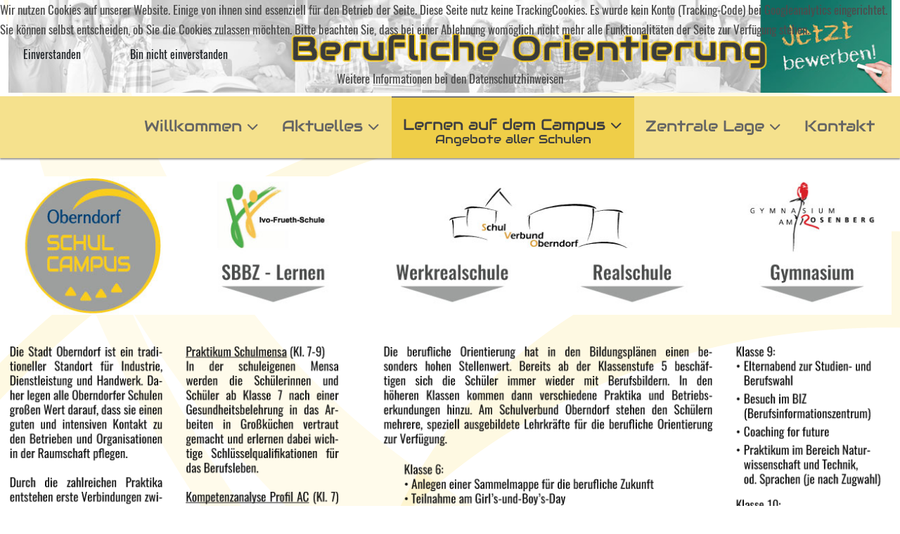

--- FILE ---
content_type: text/html; charset=utf-8
request_url: https://www.schulcampus-oberndorf.de/lernen-auf-dem-campus/berufliche-orientierung.html
body_size: 7290
content:
<!DOCTYPE html>
<html lang="de-de" dir="ltr">

<head>
   <meta http-equiv="X-UA-Compatible" content="IE=edge" /><meta name="viewport" content="width=device-width, initial-scale=1" /><meta name="HandheldFriendly" content="true" /><meta name="mobile-web-app-capable" content="YES" /> <!-- document meta -->
   <meta charset="utf-8">
	<meta name="author" content="Schulcampus Oberndorf a.N.">
	<meta name="description" content="Der Schulcampus-Oberndorf a.N. bietet eine Vielzahl an schulischen Angeboten in 78727 Oberndorf">
	<meta name="generator" content="Joomla! - Open Source Content Management">
	<title>Schulcampus 78727 Oberndorf – Schulcampus Oberndorf</title>
<link href="/images/favicon_96x96.jpg?896af6" rel="shortcut icon" type="image/jpeg" sizes="any">
	<link href="/images/apple-touch-icon.png?896af6" rel="apple-touch-icon" type="image/png" sizes="any">
	<link href="https://use.fontawesome.com/releases/v6.6.0/css/all.css?896af6" rel="stylesheet">
	<link href="/media/vendor/joomla-custom-elements/css/joomla-alert.min.css?0.4.1" rel="stylesheet">
	<link href="/plugins/system/cookiehint/css/style.css?896af6" rel="stylesheet">
	<style>@font-face { font-family: "Oswald Regular"; src: url("https://www.schulcampus-oberndorf.de/media/templates/site/tp_hotel/fonts/Oswaldregular.ttf");}</style>
	<style>@font-face { font-family: "Audiowide Regular"; src: url("https://www.schulcampus-oberndorf.de/media/templates/site/tp_hotel/fonts/Audiowideregular.ttf");}</style>
	<style>#redim-cookiehint-top {position: fixed; z-index: 99990; left: 0px; right: 0px; top: 0px; bottom: auto !important;}</style>
<script src="/media/vendor/jquery/js/jquery.min.js?3.7.1"></script>
	<script src="/media/astroid/js/jquery.easing.min.js?896af6"></script>
	<script src="/media/astroid/js/offcanvas.min.js?896af6"></script>
	<script src="/media/astroid/js/mobilemenu.min.js?896af6"></script>
	<script src="/media/astroid/js/megamenu.min.js?896af6"></script>
	<script src="/media/astroid/js/jquery.hoverIntent.min.js?896af6"></script>
	<script src="/media/astroid/js/smooth-scroll.polyfills.min.js?896af6"></script>
	<script src="/media/astroid/js/script.min.js?896af6"></script>
	<script type="application/json" class="joomla-script-options new">{"joomla.jtext":{"ERROR":"Fehler","MESSAGE":"Nachricht","NOTICE":"Hinweis","WARNING":"Warnung","JCLOSE":"Schließen","JOK":"OK","JOPEN":"Öffnen"},"system.paths":{"root":"","rootFull":"https:\/\/www.schulcampus-oberndorf.de\/","base":"","baseFull":"https:\/\/www.schulcampus-oberndorf.de\/"},"csrf.token":"e48d6e762ff9316d039255c13fd08034"}</script>
	<script src="/media/system/js/core.min.js?a3d8f8"></script>
	<script src="/media/system/js/messages.min.js?9a4811" type="module"></script>
	<script>
			var scroll = new SmoothScroll('a[href*="#"]', {
            speed: 367
            , header: ".astroid-header"
			});</script>
	<script>(function() {  if (typeof gtag !== 'undefined') {       gtag('consent', 'denied', {         'ad_storage': 'denied',         'ad_user_data': 'denied',         'ad_personalization': 'denied',         'functionality_storage': 'denied',         'personalization_storage': 'denied',         'security_storage': 'denied',         'analytics_storage': 'denied'       });     } })();</script>
	<script type="application/ld+json">{"@context":"https://schema.org","@graph":[{"@type":"Organization","@id":"https://www.schulcampus-oberndorf.de/#/schema/Organization/base","name":"Schulcampus Oberndorf","url":"https://www.schulcampus-oberndorf.de/"},{"@type":"WebSite","@id":"https://www.schulcampus-oberndorf.de/#/schema/WebSite/base","url":"https://www.schulcampus-oberndorf.de/","name":"Schulcampus Oberndorf","publisher":{"@id":"https://www.schulcampus-oberndorf.de/#/schema/Organization/base"}},{"@type":"WebPage","@id":"https://www.schulcampus-oberndorf.de/#/schema/WebPage/base","url":"https://www.schulcampus-oberndorf.de/lernen-auf-dem-campus/berufliche-orientierung.html","name":"Schulcampus 78727 Oberndorf – Schulcampus Oberndorf","description":"Der Schulcampus-Oberndorf a.N. bietet eine Vielzahl an schulischen Angeboten in 78727 Oberndorf","isPartOf":{"@id":"https://www.schulcampus-oberndorf.de/#/schema/WebSite/base"},"about":{"@id":"https://www.schulcampus-oberndorf.de/#/schema/Organization/base"},"inLanguage":"de-DE"},{"@type":"Article","@id":"https://www.schulcampus-oberndorf.de/#/schema/com_content/article/1","name":"Schulcampus 78727 Oberndorf","headline":"Schulcampus 78727 Oberndorf","inLanguage":"de-DE","isPartOf":{"@id":"https://www.schulcampus-oberndorf.de/#/schema/WebPage/base"}}]}</script>
 <!-- joomla head -->
   <link href="/media/templates/site/tp_hotel/css/compiled-02fb2e13af17aec06af358918df25232.css" rel="stylesheet" type="text/css" />
<link href="/media/templates/site/tp_hotel/css/compiled-3674440d0a470ffede1fffb5b54c7674.css" rel="stylesheet" type="text/css" />
<link href="/templates/tp_hotel/css/custom.css" rel="stylesheet" type="text/css" />
 <!-- head styles -->
   <!-- UIkit CSS -->
<script src="https://cdn.jsdelivr.net/npm/uikit@3.5.7/dist/js/uikit.min.js"></script>
<script src="https://cdn.jsdelivr.net/npm/uikit@3.5.7/dist/js/uikit-icons.min.js"></script> <!-- head scripts -->
</head> <!-- document head -->

<body class="site astroid-framework com-content view-article layout-default itemid-212 berufliche-orientierung-alias tp-style-10 de-DE ltr">
   <a title="Back to Top" id="astroid-backtotop" class="square" href="#"><i class="fas fa-arrow-up"></i></a><!-- astroid container -->
<div class="astroid-container">
    <div class="astroid-mobilemenu d-none d-init dir-left" data-class-prefix="astroid-mobilemenu" id="astroid-mobilemenu">
   <div class="burger-menu-button active">
      <button aria-label="Mobile Menu Toggle" type="button" class="button close-offcanvas offcanvas-close-btn">
         <span class="box">
            <span class="inner"><span class="visually-hidden">Mobile Menu Toggle</span></span>
         </span>
      </button>
   </div>
   <ul class="astroid-mobile-menu d-none"><li class="nav-item nav-item-id-117 nav-item-level-1 nav-item-deeper nav-item-parent has-megamenu nav-item-dropdown"><!--menu link starts-->
<a href="#" title="Willkommen" class="as-menu-item nav-link-item-id-117 nav-link item-link-heading item-level-1" data-drop-action="hover">
   <span class="nav-title">
                                          Willkommen                              </span>
   </a>
<!--menu link ends--><ul class="nav-child list-group navbar-subnav level-1"><li class="nav-item-submenu nav-item-id-219 nav-item-level-2 nav-item-default"><!--menu link starts-->
<a href="/" title="Startseite" class="as-menu-item nav-link-item-id-219 nav-link item-link-component item-level-2" data-drop-action="hover">
   <span class="nav-title">
                                          Startseite                              </span>
   </a>
<!--menu link ends--></li><li class="nav-item-submenu nav-item-id-218 nav-item-level-2"><!--menu link starts-->
<a href="/willkommen/grussworte.html" title="Grußworte" class="as-menu-item nav-link-item-id-218 nav-link item-link-component item-level-2" data-drop-action="hover">
   <span class="nav-title">
                                          Grußworte                              </span>
   </a>
<!--menu link ends--></li><li class="nav-item-submenu nav-item-id-222 nav-item-level-2"><!--menu link starts-->
<a href="/willkommen/schulcampus-broschuere.html" title="Schulcampus-Broschüre" class="as-menu-item nav-link-item-id-222 nav-link item-link-component item-level-2" data-drop-action="hover">
   <span class="nav-title">
                                          Schulcampus-Broschüre                              </span>
   </a>
<!--menu link ends--></li></ul></li><li class="nav-item nav-item-id-235 nav-item-level-1 nav-item-deeper nav-item-parent has-megamenu nav-item-dropdown"><!--menu link starts-->
<a href="#" title="Aktuelles" class="as-menu-item nav-link-item-id-235 nav-link item-link-heading item-level-1" data-drop-action="hover">
   <span class="nav-title">
                                          Aktuelles                              </span>
   </a>
<!--menu link ends--><ul class="nav-child list-group navbar-subnav level-1"><li class="nav-item-submenu nav-item-id-236 nav-item-level-2"><!--menu link starts-->
<a href="/aktuelles/anmeldung-in-die-weiterfuehrende-schule.html" title="Anmeldung in die weiterführende Schule" class="as-menu-item nav-link-item-id-236 nav-link item-link-component item-level-2" data-drop-action="hover">
   <span class="nav-title">
                                          Anmeldung in die weiterführende Schule                              </span>
   </a>
<!--menu link ends--></li><li class="nav-item-submenu nav-item-id-237 nav-item-level-2"><!--menu link starts-->
<a href="https://km.baden-wuerttemberg.de/fileadmin/redaktion/m-km/intern/PDF/Dateien/Grundschule/Schulartenpr%C3%A4sentation/2025/2025-09-23-Praesentation-Schularten_BF.pdf" title="Grundschulpräsentationen des Kultusministeriums Baden-Württemberg" class="as-menu-item nav-link-item-id-237 nav-link item-link-url item-level-2" target="_blank" rel="noopener noreferrer" data-drop-action="hover">
   <span class="nav-title">
                                          Grundschulpräsentationen des Kultusministeriums Baden-Württemberg                              </span>
   </a>
<!--menu link ends--></li></ul></li><li class="nav-item nav-item-id-119 nav-item-level-1 nav-item-active nav-item-deeper nav-item-parent has-megamenu nav-item-megamenu"><!--menu link starts-->
<a href="#" title="Lernen auf dem Campus" class="as-menu-item nav-link-item-id-119 nav-link active item-link-heading item-level-1" data-drop-action="hover">
   <span class="nav-title">
                                          Lernen auf dem Campus                              </span>
   </a>
<!--menu link ends--><ul class="nav-child list-group navbar-subnav level-1"><li class="nav-item-submenu nav-item-id-122 nav-item-level-2 nav-item-parent nav-item-megamenu"><!--menu link starts-->
<a href="/lernen-auf-dem-campus/bildungsgaenge.html" title="Bildungsgänge" class="as-menu-item nav-link-item-id-122 nav-link item-link-component item-level-2" data-drop-action="hover">
   <span class="nav-title">
                                          Bildungsgänge                              </span>
   </a>
<!--menu link ends--></li><li class="nav-item-submenu nav-item-id-123 nav-item-level-2 nav-item-parent nav-item-megamenu"><!--menu link starts-->
<a href="/lernen-auf-dem-campus/ankommen.html" title="Ankommen" class="as-menu-item nav-link-item-id-123 nav-link item-link-component item-level-2" data-drop-action="hover">
   <span class="nav-title">
                                          Ankommen                              </span>
   </a>
<!--menu link ends--></li><li class="nav-item-submenu nav-item-id-124 nav-item-level-2 nav-item-parent nav-item-megamenu"><!--menu link starts-->
<a href="/lernen-auf-dem-campus/wahlfaecher.html" title="Wahlfächer" class="as-menu-item nav-link-item-id-124 nav-link item-link-component item-level-2" data-drop-action="hover">
   <span class="nav-title">
                                          Wahlfächer                              </span>
   </a>
<!--menu link ends--></li><li class="nav-item-submenu nav-item-id-209 nav-item-level-2 nav-item-parent nav-item-megamenu"><!--menu link starts-->
<a href="/lernen-auf-dem-campus/vielfaeltiges-lernen.html" title="Vielfältiges Lernen" class="as-menu-item nav-link-item-id-209 nav-link item-link-component item-level-2" data-drop-action="hover">
   <span class="nav-title">
                                          Vielfältiges Lernen                              </span>
   </a>
<!--menu link ends--></li><li class="nav-item-submenu nav-item-id-210 nav-item-level-2 nav-item-parent nav-item-megamenu"><!--menu link starts-->
<a href="/lernen-auf-dem-campus/individuelle-foerderung.html" title="Individuelle Förderung" class="as-menu-item nav-link-item-id-210 nav-link item-link-component item-level-2" data-drop-action="hover">
   <span class="nav-title">
                                          Individuelle Förderung                              </span>
   </a>
<!--menu link ends--></li><li class="nav-item-submenu nav-item-id-211 nav-item-level-2 nav-item-parent nav-item-megamenu"><!--menu link starts-->
<a href="/lernen-auf-dem-campus/medienausstattung.html" title="Medienausstattung" class="as-menu-item nav-link-item-id-211 nav-link item-link-component item-level-2" data-drop-action="hover">
   <span class="nav-title">
                                          Medienausstattung                              </span>
   </a>
<!--menu link ends--></li><li class="nav-item-submenu nav-item-id-212 nav-item-level-2 nav-item-current nav-item-active nav-item-parent nav-item-megamenu"><!--menu link starts-->
<a href="/lernen-auf-dem-campus/berufliche-orientierung.html" title="Berufliche Orientierung" class="as-menu-item nav-link-item-id-212 nav-link active item-link-component item-level-2" data-drop-action="hover">
   <span class="nav-title">
                                          Berufliche Orientierung                              </span>
   </a>
<!--menu link ends--></li><li class="nav-item-submenu nav-item-id-213 nav-item-level-2 nav-item-parent nav-item-megamenu"><!--menu link starts-->
<a href="/lernen-auf-dem-campus/schulsozialarbeit.html" title="Schulsozialarbeit" class="as-menu-item nav-link-item-id-213 nav-link item-link-component item-level-2" data-drop-action="hover">
   <span class="nav-title">
                                          Schulsozialarbeit                              </span>
   </a>
<!--menu link ends--></li><li class="nav-item-submenu nav-item-id-214 nav-item-level-2 nav-item-parent nav-item-megamenu"><!--menu link starts-->
<a href="/lernen-auf-dem-campus/besonderheiten.html" title="Besonderheiten" class="as-menu-item nav-link-item-id-214 nav-link item-link-component item-level-2" data-drop-action="hover">
   <span class="nav-title">
                                          Besonderheiten                              </span>
   </a>
<!--menu link ends--></li><li class="nav-item-submenu nav-item-id-215 nav-item-level-2 nav-item-parent nav-item-megamenu"><!--menu link starts-->
<a href="/lernen-auf-dem-campus/kooperationen.html" title="Kooperationen" class="as-menu-item nav-link-item-id-215 nav-link item-link-component item-level-2" data-drop-action="hover">
   <span class="nav-title">
                                          Kooperationen                              </span>
   </a>
<!--menu link ends--></li><li class="nav-item-submenu nav-item-id-217 nav-item-level-2 nav-item-parent nav-item-megamenu"><!--menu link starts-->
<a href="/lernen-auf-dem-campus/termine.html" title="Termine" class="as-menu-item nav-link-item-id-217 nav-link item-link-component item-level-2" data-drop-action="hover">
   <span class="nav-title">
                                          Termine                              </span>
   </a>
<!--menu link ends--></li></ul></li><li class="nav-item nav-item-id-118 nav-item-level-1 nav-item-deeper nav-item-parent has-megamenu nav-item-dropdown"><!--menu link starts-->
<a href="#" title="Zentrale Lage" class="as-menu-item nav-link-item-id-118 nav-link item-link-heading item-level-1" data-drop-action="hover">
   <span class="nav-title">
                                          Zentrale Lage                              </span>
   </a>
<!--menu link ends--><ul class="nav-child list-group navbar-subnav level-1"><li class="nav-item-submenu nav-item-id-334 nav-item-level-2"><!--menu link starts-->
<a href="/zentrale-lage/lageplan-der-schulen-in-der-oberstadt.html" title="Lageplan der Schulen in der Oberstadt" class="as-menu-item nav-link-item-id-334 nav-link item-link-component item-level-2" data-drop-action="hover">
   <span class="nav-title">
                                          Lageplan der Schulen in der Oberstadt                              </span>
   </a>
<!--menu link ends--></li><li class="nav-item-submenu nav-item-id-335 nav-item-level-2"><!--menu link starts-->
<a href="/zentrale-lage/schulwegeplan.html" title="Schulwegeplan" class="as-menu-item nav-link-item-id-335 nav-link item-link-component item-level-2" data-drop-action="hover">
   <span class="nav-title">
                                          Schulwegeplan                              </span>
   </a>
<!--menu link ends--></li></ul></li><li class="nav-item nav-item-id-120 nav-item-level-1"><!--menu link starts-->
<a href="/kontakt.html" title="Kontakt" class="as-menu-item nav-link-item-id-120 nav-link item-link-component item-level-1" data-drop-action="hover">
   <span class="nav-title">
                                          Kontakt                              </span>
   </a>
<!--menu link ends--></li></ul></div>    <!-- astroid content -->
    <div class="astroid-content">
                <!-- astroid layout -->
        <div class="astroid-layout astroid-layout-wide">
                        <!-- astroid wrapper -->
            <div class="astroid-wrapper">
                                <section class="astroid-section hideonlg hideonxl hideonxxl" id="om-l066m0497"><div class="container"><div class="astroid-row row" id="ar-koapx0qex"><div class="astroid-column col-lg-12 col-md-12 col-sm-12 col-12" id="ac-gbqj2xaci"><div class="astroid-module-position" id="om-puf9ec57d"><div class="logomobile-position moduletable ">
        
<div id="mod-custom102" class="mod-custom custom">
    <p style="text-align: center;"><a href="/"><img src="/images/LOGO_oben_links.png" alt="LOGO oben links" width="149" height="148" style="display: block; margin-left: auto; margin-right: auto;" /></a></p></div>
</div></div></div></div></div></section><section class="astroid-section" id="hphc-im8m6rryc"><div class="container"><div class="astroid-row row" id="ar-mqghu4mgy"><div class="astroid-column col-lg-12 col-md-12 col-sm-12 col-12" id="ac-qoo1g81jv"><div class="astroid-module-position" id="h-dc6efyjl0"><div class="headerbilder-position moduletable ">
        
<div id="mod-custom121" class="mod-custom custom">
    <p><img src="/images/Beruf liche_Orientierung_Haeder.jpg" alt="Bildcollage oben" width="1280" height="135" style="float: right;" /></p></div>
</div></div></div></div></div></section><section class="astroid-section astroid-header-section" id="hsml-i0r950axa"><div class="container"><div class="astroid-row row no-gutters gx-0" id="ar-rruz47iv5"><div class="astroid-column col-lg-12 col-md-12 col-sm-12 col-12" id="ac-m3l819ab3"><div class="astroid-module-position" id="hml-tmj7xjtce"><!-- header starts -->
<header id="astroid-header" class="astroid-header astroid-horizontal-header astroid-horizontal-right-header" data-megamenu data-megamenu-class=".has-megamenu" data-megamenu-content-class=".megamenu-container" data-dropdown-arrow="true" data-header-offset="true" data-transition-speed="300" data-megamenu-animation="slide" data-easing="linear" data-astroid-trigger="hover" data-megamenu-submenu-class=".nav-submenu,.nav-submenu-static">
   <div class="d-flex flex-row justify-content-between">
               <div class="d-flex d-lg-none justify-content-start">
            <div class="header-mobilemenu-trigger d-lg-none burger-menu-button align-self-center" data-offcanvas="#astroid-mobilemenu" data-effect="mobilemenu-slide">
               <button aria-label="Mobile Menu Toggle" class="button" type="button"><span class="box"><span class="inner"><span class="visually-hidden">Mobile Menu Toggle</span></span></span></button>
            </div>
         </div>
            <div class="header-left-section d-flex justify-content-start">
                                            </div>
                           <div class="header-right-section d-flex justify-content-end flex-lg-grow-1">
            <nav class=" align-self-center px-2 d-none d-lg-block" aria-label="horizontal menu"><ul class="nav astroid-nav d-none d-lg-flex"><li data-position="right" class="nav-item nav-item-id-117 nav-item-level-1 nav-item-deeper nav-item-parent has-megamenu nav-item-dropdown"><!--menu link starts-->
<a href="#" title="Willkommen" class="as-menu-item nav-link-item-id-117 nav-link megamenu-item-link item-link-heading item-level-1" data-drop-action="hover">
   <span class="nav-title">
                                          Willkommen                                                <i class="fas fa-chevron-down nav-item-caret"></i>
                  </span>
   </a>
<!--menu link ends--><div style="width:300px" class="megamenu-container nav-submenu-container nav-item-level-1"><ul class="nav-submenu"><li data-position="right" class="nav-item-submenu nav-item-id-219 nav-item-level-2 nav-item-default"><!--menu link starts-->
<a href="/" title="Startseite" class="as-menu-item nav-link-item-id-219 item-link-component item-level-2" data-drop-action="hover">
   <span class="nav-title">
                                          Startseite                              </span>
   </a>
<!--menu link ends--></li><li data-position="right" class="nav-item-submenu nav-item-id-218 nav-item-level-2"><!--menu link starts-->
<a href="/willkommen/grussworte.html" title="Grußworte" class="as-menu-item nav-link-item-id-218 item-link-component item-level-2" data-drop-action="hover">
   <span class="nav-title">
                                          Grußworte                              </span>
   </a>
<!--menu link ends--></li><li data-position="right" class="nav-item-submenu nav-item-id-222 nav-item-level-2"><!--menu link starts-->
<a href="/willkommen/schulcampus-broschuere.html" title="Schulcampus-Broschüre" class="as-menu-item nav-link-item-id-222 item-link-component item-level-2" data-drop-action="hover">
   <span class="nav-title">
                                          Schulcampus-Broschüre                              </span>
   </a>
<!--menu link ends--></li></ul></div></li><li data-position="right" class="nav-item nav-item-id-235 nav-item-level-1 nav-item-deeper nav-item-parent has-megamenu nav-item-dropdown"><!--menu link starts-->
<a href="#" title="Aktuelles" class="as-menu-item nav-link-item-id-235 nav-link megamenu-item-link item-link-heading item-level-1" data-drop-action="hover">
   <span class="nav-title">
                                          Aktuelles                                                <i class="fas fa-chevron-down nav-item-caret"></i>
                  </span>
   </a>
<!--menu link ends--><div style="width:450px" class="megamenu-container nav-submenu-container nav-item-level-1"><ul class="nav-submenu"><li data-position="right" class="nav-item-submenu nav-item-id-236 nav-item-level-2"><!--menu link starts-->
<a href="/aktuelles/anmeldung-in-die-weiterfuehrende-schule.html" title="Anmeldung in die weiterführende Schule" class="as-menu-item nav-link-item-id-236 item-link-component item-level-2" data-drop-action="hover">
   <span class="nav-title">
                                          Anmeldung in die weiterführende Schule                              </span>
   </a>
<!--menu link ends--></li><li data-position="left" class="nav-item-submenu nav-item-id-237 nav-item-level-2"><!--menu link starts-->
<a href="https://km.baden-wuerttemberg.de/fileadmin/redaktion/m-km/intern/PDF/Dateien/Grundschule/Schulartenpr%C3%A4sentation/2025/2025-09-23-Praesentation-Schularten_BF.pdf" title="Grundschulpräsentationen des Kultusministeriums Baden-Württemberg" class="as-menu-item nav-link-item-id-237 item-link-url item-level-2" target="_blank" rel="noopener noreferrer" data-drop-action="hover">
   <span class="nav-title">
                                          Grundschulpräsentationen des Kultusministeriums Baden-Württemberg                              </span>
   </a>
<!--menu link ends--></li></ul></div></li><li data-position="right" class="nav-item nav-item-id-119 nav-item-level-1 nav-item-active nav-item-deeper nav-item-parent has-megamenu nav-item-megamenu"><!--menu link starts-->
<a href="#" title="Lernen auf dem Campus" class="as-menu-item nav-link-item-id-119 nav-link active megamenu-item-link item-link-heading item-level-1" data-drop-action="hover">
   <span class="nav-title">
                                          Lernen auf dem Campus                                                <i class="fas fa-chevron-down nav-item-caret"></i>
                  </span>
         <small class="nav-subtitle">Angebote aller Schulen</small>
   </a>
<!--menu link ends--><div style="width:850px" class="megamenu-container"><div class="row"><div class="col col-md-4"><ul class="nav-submenu megamenu-submenu-level-1"><li class="megamenu-menu-item nav-item-submenu nav-item-id-122 nav-item-level-2 nav-item-parent nav-item-megamenu"><!--menu link starts-->
<a href="/lernen-auf-dem-campus/bildungsgaenge.html" title="Bildungsgänge" class="as-menu-item megamenu-title nav-link-item-id-122 megamenu-item-link item-link-component item-level-2" data-drop-action="hover">
   <span class="nav-title">
                                          Bildungsgänge                              </span>
   </a>
<!--menu link ends--></li></ul><ul class="nav-submenu megamenu-submenu-level-1"><li class="megamenu-menu-item nav-item-submenu nav-item-id-123 nav-item-level-2 nav-item-parent nav-item-megamenu"><!--menu link starts-->
<a href="/lernen-auf-dem-campus/ankommen.html" title="Ankommen" class="as-menu-item megamenu-title nav-link-item-id-123 megamenu-item-link item-link-component item-level-2" data-drop-action="hover">
   <span class="nav-title">
                                          Ankommen                              </span>
   </a>
<!--menu link ends--></li></ul><ul class="nav-submenu megamenu-submenu-level-1"><li class="megamenu-menu-item nav-item-submenu nav-item-id-124 nav-item-level-2 nav-item-parent nav-item-megamenu"><!--menu link starts-->
<a href="/lernen-auf-dem-campus/wahlfaecher.html" title="Wahlfächer" class="as-menu-item megamenu-title nav-link-item-id-124 megamenu-item-link item-link-component item-level-2" data-drop-action="hover">
   <span class="nav-title">
                                          Wahlfächer                              </span>
   </a>
<!--menu link ends--></li></ul><ul class="nav-submenu megamenu-submenu-level-1"><li class="megamenu-menu-item nav-item-submenu nav-item-id-209 nav-item-level-2 nav-item-parent nav-item-megamenu"><!--menu link starts-->
<a href="/lernen-auf-dem-campus/vielfaeltiges-lernen.html" title="Vielfältiges Lernen" class="as-menu-item megamenu-title nav-link-item-id-209 megamenu-item-link item-link-component item-level-2" data-drop-action="hover">
   <span class="nav-title">
                                          Vielfältiges Lernen                              </span>
   </a>
<!--menu link ends--></li></ul></div><div class="col col-md-4"><ul class="nav-submenu megamenu-submenu-level-1"><li class="megamenu-menu-item nav-item-submenu nav-item-id-210 nav-item-level-2 nav-item-parent nav-item-megamenu"><!--menu link starts-->
<a href="/lernen-auf-dem-campus/individuelle-foerderung.html" title="Individuelle Förderung" class="as-menu-item megamenu-title nav-link-item-id-210 megamenu-item-link item-link-component item-level-2" data-drop-action="hover">
   <span class="nav-title">
                                          Individuelle Förderung                              </span>
   </a>
<!--menu link ends--></li></ul><ul class="nav-submenu megamenu-submenu-level-1"><li class="megamenu-menu-item nav-item-submenu nav-item-id-211 nav-item-level-2 nav-item-parent nav-item-megamenu"><!--menu link starts-->
<a href="/lernen-auf-dem-campus/medienausstattung.html" title="Medienausstattung" class="as-menu-item megamenu-title nav-link-item-id-211 megamenu-item-link item-link-component item-level-2" data-drop-action="hover">
   <span class="nav-title">
                                          Medienausstattung                              </span>
   </a>
<!--menu link ends--></li></ul><ul class="nav-submenu megamenu-submenu-level-1"><li class="megamenu-menu-item nav-item-submenu nav-item-id-212 nav-item-level-2 nav-item-current nav-item-active nav-item-parent nav-item-megamenu"><!--menu link starts-->
<a href="/lernen-auf-dem-campus/berufliche-orientierung.html" title="Berufliche Orientierung" class="as-menu-item megamenu-title nav-link-item-id-212 active megamenu-item-link item-link-component item-level-2" data-drop-action="hover">
   <span class="nav-title">
                                          Berufliche Orientierung                              </span>
   </a>
<!--menu link ends--></li></ul><ul class="nav-submenu megamenu-submenu-level-1"><li class="megamenu-menu-item nav-item-submenu nav-item-id-213 nav-item-level-2 nav-item-parent nav-item-megamenu"><!--menu link starts-->
<a href="/lernen-auf-dem-campus/schulsozialarbeit.html" title="Schulsozialarbeit" class="as-menu-item megamenu-title nav-link-item-id-213 megamenu-item-link item-link-component item-level-2" data-drop-action="hover">
   <span class="nav-title">
                                          Schulsozialarbeit                              </span>
   </a>
<!--menu link ends--></li></ul></div><div class="col col-md-4"><ul class="nav-submenu megamenu-submenu-level-1"><li class="megamenu-menu-item nav-item-submenu nav-item-id-214 nav-item-level-2 nav-item-parent nav-item-megamenu"><!--menu link starts-->
<a href="/lernen-auf-dem-campus/besonderheiten.html" title="Besonderheiten" class="as-menu-item megamenu-title nav-link-item-id-214 megamenu-item-link item-link-component item-level-2" data-drop-action="hover">
   <span class="nav-title">
                                          Besonderheiten                              </span>
   </a>
<!--menu link ends--></li></ul><ul class="nav-submenu megamenu-submenu-level-1"><li class="megamenu-menu-item nav-item-submenu nav-item-id-215 nav-item-level-2 nav-item-parent nav-item-megamenu"><!--menu link starts-->
<a href="/lernen-auf-dem-campus/kooperationen.html" title="Kooperationen" class="as-menu-item megamenu-title nav-link-item-id-215 megamenu-item-link item-link-component item-level-2" data-drop-action="hover">
   <span class="nav-title">
                                          Kooperationen                              </span>
   </a>
<!--menu link ends--></li></ul><ul class="nav-submenu megamenu-submenu-level-1"></ul><ul class="nav-submenu megamenu-submenu-level-1"><li class="megamenu-menu-item nav-item-submenu nav-item-id-217 nav-item-level-2 nav-item-parent nav-item-megamenu"><!--menu link starts-->
<a href="/lernen-auf-dem-campus/termine.html" title="Termine" class="as-menu-item megamenu-title nav-link-item-id-217 megamenu-item-link item-link-component item-level-2" data-drop-action="hover">
   <span class="nav-title">
                                          Termine                              </span>
   </a>
<!--menu link ends--></li></ul></div></div></div></li><li data-position="right" class="nav-item nav-item-id-118 nav-item-level-1 nav-item-deeper nav-item-parent has-megamenu nav-item-dropdown"><!--menu link starts-->
<a href="#" title="Zentrale Lage" class="as-menu-item nav-link-item-id-118 nav-link megamenu-item-link item-link-heading item-level-1" data-drop-action="hover">
   <span class="nav-title">
                                          Zentrale Lage                                                <i class="fas fa-chevron-down nav-item-caret"></i>
                  </span>
   </a>
<!--menu link ends--><div style="width:450px" class="megamenu-container nav-submenu-container nav-item-level-1"><ul class="nav-submenu"><li data-position="right" class="nav-item-submenu nav-item-id-334 nav-item-level-2"><!--menu link starts-->
<a href="/zentrale-lage/lageplan-der-schulen-in-der-oberstadt.html" title="Lageplan der Schulen in der Oberstadt" class="as-menu-item nav-link-item-id-334 item-link-component item-level-2" data-drop-action="hover">
   <span class="nav-title">
                                          Lageplan der Schulen in der Oberstadt                              </span>
   </a>
<!--menu link ends--></li><li data-position="right" class="nav-item-submenu nav-item-id-335 nav-item-level-2"><!--menu link starts-->
<a href="/zentrale-lage/schulwegeplan.html" title="Schulwegeplan" class="as-menu-item nav-link-item-id-335 item-link-component item-level-2" data-drop-action="hover">
   <span class="nav-title">
                                          Schulwegeplan                              </span>
   </a>
<!--menu link ends--></li></ul></div></li><li data-position="right" class="nav-item nav-item-id-120 nav-item-level-1"><!--menu link starts-->
<a href="/kontakt.html" title="Kontakt" class="as-menu-item nav-link-item-id-120 nav-link item-link-component item-level-1" data-drop-action="hover">
   <span class="nav-title">
                                          Kontakt                              </span>
   </a>
<!--menu link ends--></li></ul></nav>                                  </div>
         </div>
</header>
<!-- header ends --></div></div></div></div></section><section class="astroid-section" id="sc-dfixr0qtv"><div class="container"><div class="astroid-row row" id="ar-4d0cc42fy"><div class="astroid-column col-lg-12 col-md-12 col-sm-12 col-12" id="ac-ondctm446"><div class="astroid-module-position" id="s-iy8uwl3wd"><div class="schullogos-position moduletable ">
        
<div id="mod-custom108" class="mod-custom custom">
    <p style="text-align: left;"><img src="/images/Schullogos_1280breit.jpg" alt="Schullogos 1280breit" width="1280" height="201" /></p></div>
</div></div></div></div></div></section><section class="astroid-section" id="assc-qflardkof"><div class="container"><div class="astroid-row row" id="ar-tsqdt032p"><div class="astroid-column col-lg-12 col-md-12 col-sm-12 col-12" id="ac-gufobxw2g"><div class="astroid-module-position" id="ass-656wh9wse"><div class="1spaltig-position moduletable ">
        
<div id="mod-custom123" class="mod-custom custom">
    <p style="text-align: left;"><img src="/images/Beruf liche_Orientierung_Texte_2024_2025.png" alt="Beruf liche Orientierung" width="1280" height="782" /></p></div>
</div></div></div></div></div></section><section class="astroid-section astroid-component-section" id="inhalt"><div class="container"><div class="astroid-row row" id="ar-1528971561366"><div class="astroid-column col-lg-6 col-md-12 col-sm-12 col-12 col-lg-12" id="ac-1528971561366"><div class="astroid-message" id="m-1528971711775"><div id="system-message-container" aria-live="polite"></div>
</div><div class="astroid-component" id="ca-1529739248826"><main class="astroid-component-area">
   <div class="com-content-article item-page" itemscope itemtype="https://schema.org/Article"><meta itemprop="inLanguage" content="de-DE"><div class="astroid-section" id="as-61b5cf11613cc086185689"><div class="astroid-row row no-gutters gx-0" id="ar-61b5cf11613cc033152637"><div class="astroid-column col-lg-12 col-md-12 col-sm-12 col-12" id="ac-61b5cf11613cc030930660"><div class="astroid-article-full-image" id="fi-61b9f1168f37cc48296773">
</div><div class="astroid-article-text" id="awt-61bae20c0d2cf499628496"><h1>Schulcampus 78727 Oberndorf - Schulisches Angebot -&nbsp;Gymnasium, Realschule, Werkrealschule, Ivo-Fueth-Schule</h1></div></div></div></div></div>
</main></div></div></div></div></section><section class="astroid-section astroid-footer-section" id="ida-oel6e1bpp"><div class="container"><div class="astroid-row row" id="ar-pn9wa1b0i"><div class="astroid-column col-lg-12 col-md-12 col-sm-12 col-12" id="ida-y0qc1ag4p"><div class="astroid-module-position" id="ida-qe89el34j"><div class="footer-1-position moduletable ">
        
<div id="mod-custom100" class="mod-custom custom">
    <p style="text-align: center;"><span style="color: #404040;"><a href="/impressum.html" style="color: #404040;"><span style="text-decoration: underline;">Impressum</span></a> |&nbsp;<a href="/hinweise-zum-datenschutz.html" style="color: #404040;"><span style="text-decoration: underline;">Hinweise zum Datenschutz</span></a></span></p></div>
</div></div></div></div></div></section>                            </div>
            <!-- end of astroid wrapper -->
                    </div>
        <!-- end of astroid layout -->
            </div>
    <!-- end of astroid content -->
    </div>
<!-- end of astroid container -->
   <!-- body and layout -->
    <!-- body scripts -->

<div id="redim-cookiehint-top">   <div id="redim-cookiehint">     <div class="cookiecontent">   Wir nutzen Cookies auf unserer Website. Einige von ihnen sind essenziell für den Betrieb der Seite. Diese Seite nutz keine TrackingCookies. Es wurde kein Konto (Tracking-Code) bei Googleanalytics eingerichtet. Sie können selbst entscheiden, ob Sie die Cookies zulassen möchten. Bitte beachten Sie, dass bei einer Ablehnung womöglich nicht mehr alle Funktionalitäten der Seite zur Verfügung stehen.    </div>     <div class="cookiebuttons">        <a id="cookiehintsubmit" onclick="return cookiehintsubmit(this);" href="https://www.schulcampus-oberndorf.de/lernen-auf-dem-campus/berufliche-orientierung.html?rCH=2"         class="btn">Einverstanden</a>           <a id="cookiehintsubmitno" onclick="return cookiehintsubmitno(this);" href="https://www.schulcampus-oberndorf.de/lernen-auf-dem-campus/berufliche-orientierung.html?rCH=-2"           class="btn">Bin nicht einverstanden</a>          <div class="text-center" id="cookiehintinfo">                <a target="_self" href="/hinweise-zum-datenschutz.html#cookies">Weitere Informationen bei den Datenschutzhinweisen</a>                      </div>      </div>     <div class="clr"></div>   </div> </div>     <script type="text/javascript">        document.addEventListener("DOMContentLoaded", function(event) {         if (!navigator.cookieEnabled){           document.getElementById('redim-cookiehint-top').remove();         }       });        function cookiehintfadeOut(el) {         el.style.opacity = 1;         (function fade() {           if ((el.style.opacity -= .1) < 0) {             el.style.display = "none";           } else {             requestAnimationFrame(fade);           }         })();       }         function cookiehintsubmit(obj) {         document.cookie = 'reDimCookieHint=1; expires=Mon, 19 Jan 2026 23:59:59 GMT;57; path=/';         cookiehintfadeOut(document.getElementById('redim-cookiehint-top'));         return true;       }        function cookiehintsubmitno(obj) {         document.cookie = 'reDimCookieHint=-1; expires=0; path=/';         cookiehintfadeOut(document.getElementById('redim-cookiehint-top'));         return true;       }     </script>  
</body> <!-- document body -->

</html> <!-- document end -->

--- FILE ---
content_type: text/css
request_url: https://www.schulcampus-oberndorf.de/media/templates/site/tp_hotel/css/compiled-3674440d0a470ffede1fffb5b54c7674.css
body_size: 19264
content:
#astroid-backtotop{background:rgb(99, 99, 99);padding:10px;}#astroid-backtotop > i{font-size:20px;color:rgb(239, 206, 72);line-height:20px;padding:2px;}[data-bs-theme=dark] #astroid-backtotop{background:rgb(99, 99, 99);}[data-bs-theme=dark] #astroid-backtotop > i{color:rgb(239, 206, 72);}.mobilemenu-slide.astroid-mobilemenu{visibility:visible;-webkit-transform:translate3d(-100%, 0, 0);transform:translate3d(-100%, 0, 0);}.mobilemenu-slide.astroid-mobilemenu-open .mobilemenu-slide.astroid-mobilemenu {visibility:visible;-webkit-transform:translate3d(0, 0, 0);transform:translate3d(0, 0, 0);}.mobilemenu-slide.astroid-mobilemenu::after{display:none;}#om-l066m0497{padding-top:10px;padding-bottom:6px}#h-dc6efyjl0{color:rgb(0, 0, 0);}[data-bs-theme=dark] #h-dc6efyjl0{color:rgb(0, 0, 0);}#hphc-im8m6rryc{margin-top:-16px;margin-bottom:5px;padding-top:0%;padding-bottom:0%}#hsml-i0r950axa{margin-bottom:1%}#ar-4d0cc42fy{margin-top:1%;margin-bottom:1%}#ar-tsqdt032p{margin-top:1%;margin-bottom:1%}#inhalt{background-color:rgb(255, 255, 255);padding-top:3%;padding-bottom:3%}[data-bs-theme=dark] #inhalt{background-color:rgb(255, 255, 255);}#ida-qe89el34j{padding-top:4px;padding-bottom:4px}#ida-y0qc1ag4p{color:rgb(255, 255, 255);padding-top:9px}#ida-y0qc1ag4p a{color:rgb(255, 255, 255);}#ida-y0qc1ag4p a:hover{color:rgb(255, 255, 255);}[data-bs-theme=dark] #ida-y0qc1ag4p{color:rgb(255, 255, 255);}[data-bs-theme=dark] #ida-y0qc1ag4p a{color:rgb(255, 255, 255);}[data-bs-theme=dark] #ida-y0qc1ag4p a:hover{color:rgb(255, 255, 255);}#ida-y0qc1ag4p{color:rgb(255, 255, 255);padding-top:9px}#ida-y0qc1ag4p a{color:rgb(255, 255, 255);}#ida-y0qc1ag4p a:hover{color:rgb(255, 255, 255);}[data-bs-theme=dark] #ida-y0qc1ag4p{color:rgb(255, 255, 255);}[data-bs-theme=dark] #ida-y0qc1ag4p a{color:rgb(255, 255, 255);}[data-bs-theme=dark] #ida-y0qc1ag4p a:hover{color:rgb(255, 255, 255);}#ida-oel6e1bpp{padding:0px 0px 0px 0px}body, .body{font-weight:400;text-transform:none;font-size:17px;line-height:1.7em;font-family:"Oswald Regular", Arial, Helvetica, sans-serif;}h1, .h1{font-weight:300;text-transform:none;font-size:40px;line-height:1.3em;font-family:"Audiowide Regular", Arial, Helvetica, sans-serif;}h2, .h2{font-weight:300;text-transform:none;font-size:30px;line-height:1.3em;font-family:"Audiowide Regular", Arial, Helvetica, sans-serif;}h3, .h3{color:rgb(0, 0, 255);font-weight:300;text-transform:none;font-size:24px;line-height:1.3em;font-family:"Audiowide Regular", Arial, Helvetica, sans-serif;}[data-bs-theme=dark] h3, .h3{color:rgb(0, 0, 255);}h4, .h4{color:rgb(0, 0, 0);font-weight:300;text-transform:none;font-size:20px;line-height:1.2em;font-family:"Audiowide Regular", Arial, Helvetica, sans-serif;}[data-bs-theme=dark] h4, .h4{color:rgb(0, 0, 0);}.astroid-nav > li > .as-menu-item, .astroid-sidebar-menu > li > .nav-item-inner > .as-menu-item, .astroid-mobile-menu > .nav-item > .as-menu-item{font-weight:400;text-transform:none;font-size:22px;line-height:2.8em;font-family:"Audiowide Regular", Arial, Helvetica, sans-serif;}.nav-submenu-container .nav-submenu > li, .jddrop-content .megamenu-item .megamenu-menu li, .nav-submenu, .astroid-mobile-menu .nav-child .menu-go-back, .astroid-mobile-menu .nav-child .nav-item-submenu > .as-menu-item, .nav-item-submenu .as-menu-item{font-weight:400;text-transform:none;font-size:18px;line-height:1.8em;font-family:Arial, Helvetica, sans-serif;}.container, .container-sm, .container-md, .container-lg, .container-xl, .astroid-layout.astroid-layout-boxed .astroid-wrapper {max-width: 1280px;}html{background-color:rgba(255, 255, 255, 0);}[data-bs-theme=dark]{background-color:rgba(255, 255, 255, 0);}body{--bs-body-bg:rgba(255, 255, 255, 0);--bs-body-color:rgb(77, 77, 77);}body a{color:var(--as-link-color);--as-link-color:rgb(77, 77, 77);}body a:hover{color:var(--as-link-hover-color);--as-link-hover-color:rgb(18, 129, 239);}[data-bs-theme=dark] body{--bs-body-bg:rgba(255, 255, 255, 0);--bs-body-color:rgb(77, 77, 77);}[data-bs-theme=dark] body a{--as-link-color:rgb(77, 77, 77);}[data-bs-theme=dark] body a:hover{--as-link-hover-color:rgb(18, 129, 239);}header{color:rgb(77, 77, 77);}[data-bs-theme=dark] header{color:rgb(77, 77, 77);}.astroid-header-section, .astroid-sidebar-header{background-color:rgb(245, 225, 141);}[data-bs-theme=dark] .astroid-header-section, [data-bs-theme=dark] .astroid-sidebar-header{background-color:rgb(245, 225, 141);}#astroid-sticky-header{background-color:rgb(170, 170, 170);}#astroid-sticky-header .astroid-nav .nav-link{color:rgb(255, 255, 255);}#astroid-sticky-header .astroid-nav .nav-link:hover{color:rgb(18, 129, 239);}#astroid-sticky-header .astroid-nav .nav-link:active, #astroid-sticky-header .astroid-nav .nav-link.active{color:rgb(18, 129, 239);}[data-bs-theme=dark] #astroid-sticky-header{background-color:rgb(170, 170, 170);}[data-bs-theme=dark] #astroid-sticky-header .astroid-nav .nav-link{color:rgb(255, 255, 255);}[data-bs-theme=dark] #astroid-sticky-header .astroid-nav .nav-link:hover{color:rgb(18, 129, 239);}[data-bs-theme=dark] #astroid-sticky-header .astroid-nav .nav-link:active, [data-bs-theme=dark] #astroid-sticky-header .astroid-nav .nav-link.active{color:rgb(18, 129, 239);}.astroid-nav .nav-link{color:rgb(101, 101, 100);}.astroid-nav .nav-link:hover{color:rgb(64, 64, 64);background-color:rgb(239, 206, 72);}.astroid-nav .nav-link:focus{color:rgb(64, 64, 64);}.astroid-nav .nav-link:active, .astroid-nav .nav-link.active{color:rgb(64, 64, 64);background-color:rgb(239, 206, 72);}[data-bs-theme=dark] .astroid-nav .nav-link{color:rgb(101, 101, 100);}[data-bs-theme=dark] .astroid-nav .nav-link:hover{color:rgb(64, 64, 64);background-color:rgb(239, 206, 72);}[data-bs-theme=dark] .astroid-nav .nav-link:focus{color:rgb(64, 64, 64);}[data-bs-theme=dark] .astroid-nav .nav-link:active, [data-bs-theme=dark] .astroid-nav .nav-link.active{color:rgb(64, 64, 64);background-color:rgb(239, 206, 72);}.megamenu-container{background-color:rgb(245, 225, 141);}.megamenu-container .nav-submenu .nav-submenu{background-color:rgb(245, 225, 141);}.has-megamenu.open .arrow{border-bottom-color:rgb(245, 225, 141);}.megamenu-container li.nav-item-submenu > a{color:rgb(99, 99, 99);}.megamenu-container li.nav-item-submenu > a:hover{color:rgb(64, 64, 64);background-color:rgb(239, 206, 72);}.megamenu-container li.nav-item-submenu > a:active, .megamenu-container li.nav-item-submenu > a.active{color:rgb(64, 64, 64);background-color:rgb(239, 206, 72);}[data-bs-theme=dark] .megamenu-container{background-color:rgb(245, 225, 141);}[data-bs-theme=dark] .megamenu-container .nav-submenu .nav-submenu{background-color:rgb(245, 225, 141);}[data-bs-theme=dark] .has-megamenu.open .arrow{border-bottom-color:rgb(245, 225, 141);}[data-bs-theme=dark] .megamenu-container li.nav-item-submenu > a{color:rgb(99, 99, 99);}[data-bs-theme=dark] .megamenu-container li.nav-item-submenu > a:hover{color:rgb(64, 64, 64);background-color:rgb(239, 206, 72);}[data-bs-theme=dark] .megamenu-container li.nav-item-submenu > a:active, [data-bs-theme=dark] .megamenu-container li.nav-item-submenu > a.active{color:rgb(64, 64, 64);background-color:rgb(239, 206, 72);}.astroid-sidebar-menu .nav-item-inner > .as-menu-item{color:rgb(101, 101, 100);}.astroid-sidebar-menu .nav-item-inner > .as-menu-item:hover{color:rgb(64, 64, 64);}.astroid-sidebar-menu .nav-item-inner > .as-menu-item:active, .astroid-sidebar-menu .nav-item-inner > .as-menu-item.active{color:rgb(64, 64, 64);}.astroid-sidebar-menu .nav-item-inner:hover{background-color:rgb(239, 206, 72);}.astroid-sidebar-menu .nav-item-inner:active, .astroid-sidebar-menu .nav-item-inner.active{background-color:rgb(239, 206, 72);}.astroid-sidebar-menu .nav-item-submenu .nav-item-inner:hover{background-color:rgb(239, 206, 72);}.astroid-sidebar-menu .nav-item-submenu .nav-item-inner:hover a.as-menu-item{color:rgb(64, 64, 64);}.astroid-sidebar-menu .nav-item-submenu .nav-item-inner:active{background-color:rgb(239, 206, 72);}.astroid-sidebar-menu .nav-item-submenu .nav-item-inner a.as-menu-item{color:rgb(99, 99, 99);}.astroid-sidebar-menu .nav-item-submenu .nav-item-inner a.as-menu-item:active{color:rgb(239, 206, 72);}.astroid-sidebar-menu .navbar-subnav{background-color:rgb(245, 225, 141);}[data-bs-theme=dark] .astroid-sidebar-menu .nav-item-inner > .as-menu-item{color:rgb(101, 101, 100);}[data-bs-theme=dark] .astroid-sidebar-menu .nav-item-inner > .as-menu-item:hover{color:rgb(64, 64, 64);}[data-bs-theme=dark] .astroid-sidebar-menu .nav-item-inner > .as-menu-item:active, [data-bs-theme=dark] .astroid-sidebar-menu .nav-item-inner > .as-menu-item.active{color:rgb(64, 64, 64);}[data-bs-theme=dark] .astroid-sidebar-menu .nav-item-inner:hover{background-color:rgb(239, 206, 72);}[data-bs-theme=dark] .astroid-sidebar-menu .nav-item-inner:active, [data-bs-theme=dark] .astroid-sidebar-menu .nav-item-inner.active{background-color:rgb(239, 206, 72);}[data-bs-theme=dark] .astroid-sidebar-menu .nav-item-submenu .nav-item-inner:hover{background-color:rgb(239, 206, 72);}[data-bs-theme=dark] .astroid-sidebar-menu .nav-item-submenu .nav-item-inner:hover a.as-menu-item{color:rgb(64, 64, 64);}[data-bs-theme=dark] .astroid-sidebar-menu .nav-item-submenu .nav-item-inner:active{background-color:rgb(239, 206, 72);}[data-bs-theme=dark] .astroid-sidebar-menu .nav-item-submenu .nav-item-inner a.as-menu-item{color:rgb(99, 99, 99);}[data-bs-theme=dark] .astroid-sidebar-menu .nav-item-submenu .nav-item-inner a.as-menu-item:active{color:rgb(239, 206, 72);}[data-bs-theme=dark] .astroid-sidebar-menu .navbar-subnav{background-color:rgb(245, 225, 141);}.astroid-offcanvas{color:rgb(106, 105, 101) !important;background-color:rgb(245, 225, 141) !important;}.astroid-offcanvas .burger-menu-button, .astroid-offcanvas .astroid-mobilemenu-container .astroid-mobilemenu-inner .dropdown-menus{background-color:rgb(245, 225, 141) !important;}.astroid-offcanvas .menu-indicator{color:rgb(106, 105, 101) !important;}.astroid-offcanvas .astroid-mobilemenu-container .astroid-mobilemenu-inner .menu-item a{color:rgb(106, 105, 101) !important;}.astroid-offcanvas .astroid-mobilemenu-container .astroid-mobilemenu-inner .menu-item a:hover{background-color: !important;}.astroid-offcanvas .astroid-mobilemenu-container .astroid-mobilemenu-inner .menu-item.active > a, .astroid-offcanvas .astroid-mobilemenu-container .astroid-mobilemenu-inner .menu-item.active > .nav-header, .astroid-offcanvas .astroid-mobilemenu-container .astroid-mobilemenu-inner .menu-item.nav-item-active > a, .astroid-offcanvas .astroid-mobilemenu-container .astroid-mobilemenu-inner .menu-item.nav-item-active > a + .menu-indicator{color:rgb(64, 64, 64) !important;}.astroid-offcanvas .astroid-mobilemenu-container .astroid-mobilemenu-inner .menu-item.active, .astroid-offcanvas .astroid-mobilemenu-container .astroid-mobilemenu-inner .menu-item.nav-item-active{background-color:rgb(239, 206, 72) !important;}.astroid-offcanvas .burger-menu-button .inner, .astroid-offcanvas .burger-menu-button .inner::before, .astroid-offcanvas .burger-menu-button .inner::after{background-color:rgb(65, 65, 64);}[data-bs-theme=dark] .astroid-offcanvas{color:rgb(106, 105, 101) !important;background-color:rgb(245, 225, 141) !important;}[data-bs-theme=dark] .astroid-offcanvas .burger-menu-button, [data-bs-theme=dark] .astroid-offcanvas .astroid-mobilemenu-container .astroid-mobilemenu-inner .dropdown-menus{background-color:rgb(245, 225, 141) !important;}[data-bs-theme=dark] .astroid-offcanvas .menu-indicator{color:rgb(106, 105, 101) !important;}[data-bs-theme=dark] .astroid-offcanvas .astroid-mobilemenu-container .astroid-mobilemenu-inner .menu-item a{color:rgb(106, 105, 101) !important;}[data-bs-theme=dark] .astroid-offcanvas .astroid-mobilemenu-container .astroid-mobilemenu-inner .menu-item a:hover{background-color: !important;}[data-bs-theme=dark] .astroid-offcanvas .astroid-mobilemenu-container .astroid-mobilemenu-inner .menu-item.active > a, [data-bs-theme=dark] .astroid-offcanvas .astroid-mobilemenu-container .astroid-mobilemenu-inner .menu-item.active > .nav-header, [data-bs-theme=dark] .astroid-offcanvas .astroid-mobilemenu-container .astroid-mobilemenu-inner .menu-item.nav-item-active > a, [data-bs-theme=dark] .astroid-offcanvas .astroid-mobilemenu-container .astroid-mobilemenu-inner .menu-item.nav-item-active > a + .menu-indicator{color:rgb(64, 64, 64) !important;}[data-bs-theme=dark] .astroid-offcanvas .astroid-mobilemenu-container .astroid-mobilemenu-inner .menu-item.active, [data-bs-theme=dark] .astroid-offcanvas .astroid-mobilemenu-container .astroid-mobilemenu-inner .menu-item.nav-item-active{background-color:rgb(239, 206, 72) !important;}[data-bs-theme=dark] .astroid-offcanvas .burger-menu-button .inner, [data-bs-theme=dark] .astroid-offcanvas .burger-menu-button .inner::before, [data-bs-theme=dark] .astroid-offcanvas .burger-menu-button .inner::after{background-color:rgb(65, 65, 64);}.header-offcanvas-trigger.burger-menu-button .inner, .header-offcanvas-trigger.burger-menu-button .inner::before, .header-offcanvas-trigger.burger-menu-button .inner::after{background-color:rgb(65, 65, 64);}[data-bs-theme=dark] .header-offcanvas-trigger.burger-menu-button .inner, [data-bs-theme=dark] .header-offcanvas-trigger.burger-menu-button .inner::before, [data-bs-theme=dark] .header-offcanvas-trigger.burger-menu-button .inner::after{background-color:rgb(65, 65, 64);}.astroid-mobilemenu{background-color:rgba(242, 218, 118, 1) !important;color:rgba(77, 77, 77, 1) !important;}.astroid-mobilemenu .astroid-mobilemenu-container .astroid-mobilemenu-inner .dropdown-menus{background-color:rgba(242, 218, 118, 1) !important;}.astroid-mobilemenu .astroid-mobilemenu-container .astroid-mobilemenu-inner .menu-item a{color:rgba(77, 77, 77, 1) !important;}.astroid-mobilemenu .astroid-mobilemenu-container .astroid-mobilemenu-inner .menu-item a:hover{background-color: !important;}.astroid-mobilemenu .astroid-mobilemenu-container .astroid-mobilemenu-inner .menu-item.active > a, .astroid-mobilemenu .astroid-mobilemenu-container .astroid-mobilemenu-inner .menu-item.active > .nav-header, .astroid-mobilemenu .astroid-mobilemenu-container .astroid-mobilemenu-inner .menu-item.nav-item-active > a, .astroid-mobilemenu .astroid-mobilemenu-container .astroid-mobilemenu-inner .menu-item.nav-item-active > a + .menu-indicator{color:rgba(255, 255, 255, 1) !important;}.astroid-mobilemenu .astroid-mobilemenu-container .astroid-mobilemenu-inner .menu-item.active, .astroid-mobilemenu .astroid-mobilemenu-container .astroid-mobilemenu-inner .menu-item.nav-item-active{background-color:rgba(233, 196, 46, 1) !important;}.astroid-mobilemenu .menu-indicator{color:rgba(77, 77, 77, 1) !important;}[data-bs-theme=dark] .astroid-mobilemenu{background-color:rgba(0, 0, 0, 1) !important;color:rgba(4, 0, 0, 1) !important;}[data-bs-theme=dark] .astroid-mobilemenu .astroid-mobilemenu-container .astroid-mobilemenu-inner .dropdown-menus{background-color:rgba(0, 0, 0, 1) !important;}[data-bs-theme=dark] .astroid-mobilemenu .astroid-mobilemenu-container .astroid-mobilemenu-inner .menu-item a{color:rgba(77, 77, 77, 1) !important;}[data-bs-theme=dark] .astroid-mobilemenu .astroid-mobilemenu-container .astroid-mobilemenu-inner .menu-item a:hover{background-color: !important;}[data-bs-theme=dark] .astroid-mobilemenu .astroid-mobilemenu-container .astroid-mobilemenu-inner .menu-item.active > a, [data-bs-theme=dark] .astroid-mobilemenu .astroid-mobilemenu-container .astroid-mobilemenu-inner .menu-item.active > .nav-header, [data-bs-theme=dark] .astroid-mobilemenu .astroid-mobilemenu-container .astroid-mobilemenu-inner .menu-item.nav-item-active > a, [data-bs-theme=dark] .astroid-mobilemenu .astroid-mobilemenu-container .astroid-mobilemenu-inner .menu-item.nav-item-active > a + .menu-indicator{color:rgba(0, 0, 0, 1) !important;}[data-bs-theme=dark] .astroid-mobilemenu .astroid-mobilemenu-container .astroid-mobilemenu-inner .menu-item.active, [data-bs-theme=dark] .astroid-mobilemenu .astroid-mobilemenu-container .astroid-mobilemenu-inner .menu-item.nav-item-active{background-color:rgba(0, 0, 0, 1) !important;}[data-bs-theme=dark] .astroid-mobilemenu .menu-indicator{color:rgba(77, 77, 77, 1) !important;}.header-mobilemenu-trigger.burger-menu-button .inner, .header-mobilemenu-trigger.burger-menu-button .inner::before, .header-mobilemenu-trigger.burger-menu-button .inner::after{background-color:rgba(77, 77, 77, 1);}[data-bs-theme=dark] .header-mobilemenu-trigger.burger-menu-button .inner, [data-bs-theme=dark] .header-mobilemenu-trigger.burger-menu-button .inner::before, [data-bs-theme=dark] .header-mobilemenu-trigger.burger-menu-button .inner::after{background-color:rgba(77, 77, 77, 1);}.astroid-mobilemenu-open .burger-menu-button .inner, .astroid-mobilemenu-open .burger-menu-button .inner::before, .astroid-mobilemenu-open .burger-menu-button .inner::after{background-color:rgba(77, 77, 77, 1);}[data-bs-theme=dark] .astroid-mobilemenu-open .burger-menu-button .inner, [data-bs-theme=dark] .astroid-mobilemenu-open .burger-menu-button .inner::before, [data-bs-theme=dark] .astroid-mobilemenu-open .burger-menu-button .inner::after{background-color:rgba(77, 77, 77, 1);}.astroid-contact-info i[class*="fa-"]{color:rgb(253, 126, 20);}[data-bs-theme=dark] .astroid-contact-info i[class*="fa-"]{color:rgb(253, 126, 20);}.items-leading .article-title .page-header h2{font-size:32px;}.items-row .article-title .page-header h2{font-size:26px;}.custom-shape-divider-bottom-1612558722 {
    position: absolute;
    bottom: 0;
    left: 0;
    width: 100%;
    overflow: hidden;
    line-height: 0;
    transform: rotate(180deg);
}

.custom-shape-divider-bottom-1612558722 svg {
    position: relative;
    display: block;
    width: calc(181% + 1.3px);
    height: 146px;
    transform: rotateY(180deg);
}

.custom-shape-divider-bottom-1612558722 .shape-fill {
    fill: #FFFFFF;
}@media (max-width: 991.98px) {body, .body{font-size:17px;line-height:1.7em;}h1, .h1{font-size:38px;line-height:1.3em;}h2, .h2{font-size:30px;line-height:1.3em;}h3, .h3{font-size:24px;line-height:1.3em;}h4, .h4{font-size:20px;line-height:1.2em;}.astroid-nav > li > .as-menu-item, .astroid-sidebar-menu > li > .nav-item-inner > .as-menu-item, .astroid-mobile-menu > .nav-item > .as-menu-item{font-size:14px;line-height:1.6em;}.nav-submenu-container .nav-submenu > li, .jddrop-content .megamenu-item .megamenu-menu li, .nav-submenu, .astroid-mobile-menu .nav-child .menu-go-back, .astroid-mobile-menu .nav-child .nav-item-submenu > .as-menu-item, .nav-item-submenu .as-menu-item{font-size:15px;line-height:1.8em;}}@media (max-width: 767.98px) {body, .body{font-size:17px;line-height:1.7em;}h1, .h1{font-size:36px;line-height:1.3em;}h2, .h2{font-size:30px;line-height:1.3em;}h3, .h3{font-size:20px;line-height:1.2em;}h4, .h4{font-size:18px;line-height:1.2em;}.astroid-nav > li > .as-menu-item, .astroid-sidebar-menu > li > .nav-item-inner > .as-menu-item, .astroid-mobile-menu > .nav-item > .as-menu-item{font-size:14px;line-height:1.6em;}.nav-submenu-container .nav-submenu > li, .jddrop-content .megamenu-item .megamenu-menu li, .nav-submenu, .astroid-mobile-menu .nav-child .menu-go-back, .astroid-mobile-menu .nav-child .nav-item-submenu > .as-menu-item, .nav-item-submenu .as-menu-item{font-size:15px;line-height:1.8em;}}

--- FILE ---
content_type: text/css
request_url: https://www.schulcampus-oberndorf.de/templates/tp_hotel/css/custom.css
body_size: 4344
content:
/* SEO H1: Habe Text als Absatz = H1 im Beitrag platziert. Man sieht es im Quellcode der Seite */
/* Damit der Text auf der Seite aber nicht sichtbar ist > diese Anweisung: */
h1, .h1 {
  font-size: 40px;
  display: none;
}
/* Im Quellcode bleibt die "H1 Zeile" aber trotzdem drin ! */

/* Allg Hintergrund mit Bild im html | brauch ich aber nicht | Bild ist in Astroid platziert */
html {
    background-image: url("../../../images/Hgr_ganz_hinten.png"); no-repeat center center;
    background-attachment: fixed;
    background-size: scale;
    background-position-y: -110px !important;
    background-size_: auto auto;
}


/* Hinteres Hintergrund-Bild fixiert */
body {
  background-attachment: fixed;
}


/* Systemoutput paddingwerte im Original sind 3% */
#inhalt {
    background-color: transparent;
    padding-top: 0%;
	padding-bottom: 0%;
}

/* Hgr hinter den Modulen (sozialstation-dornhan.de) */
/* Boxshadow bei "boxed Layout" und keine Hintergrundfarbe */
.astroid-layout.astroid-layout-boxed .astroid-wrapper {
    box-shadow: 0px 3px 8px rgba(0, 0, 20, 0.5);
    background-color: transparent;
}


/* Horizontale Linie */
hr {
    margin-bottom_: -10px;
    border-top_: 1px solid rgba(0, 0, 0, 0.2);
}

/* ↓ Layout, wenn Logo ganz oben ist und optisch ÜBER der Navbar stehen soll ↓ */
/* Das Logo steht auf Pos obenlinks und muss evtl weiter nach unten
> muß in Reihenfolge (z-index) ÜBER die Navbar stehen > astroid-header-section */
.logo {
    margin-top: -45px !important;
    margin-left: -25px !important;
    margin-bottom 82px !important;
    position: absolute;
    z-index: 999 !important;
}


/* MENU */

/* Komplette Navbar / header / z-index > eins weniger als .logo-modul */
.astroid-header-section {
	height: 88px;
	margin-top_: -15px !important;
    box-shadow: 0 2px 2px rgba(0, 0, 0, 0.4) !important;
    z-index: 998 !important;
}

 /* Abstände Hauptmenüpunkte horizontal */
.astroid-nav > li > a {
	margin-top_: -37px !important;
    margin-left_: 0px;
    margin-right_: 0px;
    letter-spacing_: 0.5px;
    line-height_: 2.2 !important;
}

/* Hauptmenüpunkte activ */
.astroid-nav .nav-link.active {
	border-top: 2px solid #747474;
    color_: #fff;
    background_: #71b6c3;
    font-size_: 14pt;
    padding-top_: 16px;
    margin-top: -4px;
    height: 88px;
    transition_: color 2000ms, background-color 2000ms;
}


/* Hauptmenüpunkte hover | transition ist default */
.astroid-nav .nav-link:hover {
	border-top: 2px solid #747474;
    color_: #12879a;
    background_: #71b6c3;
    font-size_: 14pt;
    padding-top_: 16px;
    margin-top: -4px;
    height: 88px;
    transition_: color 400ms, background-color 400ms; 
}

/* Hauptmenüpunkte Subtitel */
.astroid-nav .nav-subtitle {
	font-size: 13pt;
    margin-top: -40px;
    text-align: center;
}



/* SUBMENÜs */

/* Submenü normal > Breite und Position etc | Breite width in Joomla bei den HauptMenüpunkten eintragen */
.astroid-nav .nav-submenu > li > a {
	margin-top_: -5px;
	font-family: "Audiowide Regular";
	border-top_: 0px solid rgba(253, 126, 20, 0.4);
	color_: #fff;
    background_: #71b6c3;
    margin-left_: 5px !important;
    transition_: all 0.3s ease-in-out;
}


/* Submenü hover */
.astroid-nav .nav-submenu > li > a:hover {
	color_: #fff;
    background_: #71c6c7;
    transition: all 0.3s ease-in-out;
  	padding-left_: 25px;
}

/* Submenü aktiv */
.astroid-nav .nav-submenu > li a.active {
  color_: #fff;
  background-color_: #ba641f;
}

/* Submenü Linie weg */
.megamenu-container, .megamenu-container .nav-submenu .nav-submenu {
  	margin-left: 70px !important;
    border-top: 0px solid rgba(253, 126, 20, 0.4);
}

/* ↓ Unklar ↓ */
/* Brauch das hier nochmal, damit auch beim Start-Untermenü das so kommt  */
.megamenu-container li.nav-item-submenu > a {
    border-top_: 0px solid rgba(253, 126, 20, 0.4);
	color_: #fff !important;
    background_: #71b6c3 !important;
}

/* ↓ Unklar ↓ */
/* Brauch das hier nochmal, damit auch beim Start-Untermenü das so kommt */
.megamenu-container li.nav-item-submenu > a:hover {
    color_: #fff !important;
    background_: #71c6c7 !important;
}


/* mobile Menü */
.astroid-mobilemenu-container .astroid-mobilemenu-inner .menu-item .menu-indicator {
	border-left_: 2px solid #0094a9;
    font-size_: 16pt;
}


/* off canvas mobile Menü */
.burger-menu-button .button {
  margin-top: 20px;
}


.grussworte {
    text-align: justify;
}



